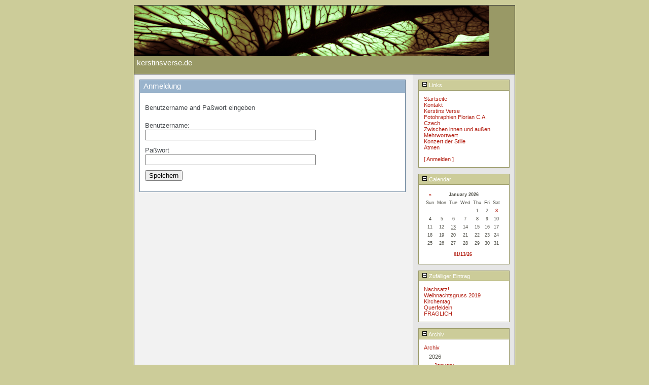

--- FILE ---
content_type: text/html; charset=UTF-8
request_url: https://www.kerstinsverse.de/blog/login.php
body_size: 3528
content:
<?xml version="1.0" encoding="ISO-8859-1" ?>
<!DOCTYPE html PUBLIC "-//W3C//DTD XHTML Basic 1.1//EN" "http://www.w3.org/TR/xhtml-basic/xhtml-basic11.dtd">
<html xmlns="http://www.w3.org/1999/xhtml">
<head>
        <title>kerstinsverse.de - Anmeldung</title>

        <meta http-equiv="Content-Type" content="text/html; charset=ISO-8859-1" />

        <!-- Meta Data -->
        <meta name="generator" content="Simple PHP Blog" />
        <link rel="alternate" type="application/rss+xml" title="Get RSS 2.0 Feed" href="/blog/rss.php" />
        <link rel="alternate" type="application/rdf+xml" title="Get RDF 1.0 Feed" href="/blog/rdf.php" />
        <link rel="alternate" type="application/atom+xml" title="Get Atom 1.0 Feed" href="/blog/atom.php" />
        <link rel="search" type="application/opensearchdescription+xml" title="kerstinsverse.de" href="https://kerstinsverse.de/blog/plugins/search.php" />

        <!-- Meta Data -->
        <!-- http://dublincore.org/documents/dces/ -->
        <meta name="dc.title"       content="kerstinsverse.de - Anmeldung" />
        <meta name="author"         content="Kerstin Seidel" />
        <meta name="dc.creator"     content="Kerstin Seidel" />
        <meta name="dc.subject"     content="" />
        <meta name="keywords"       content="" />
        <meta name="dc.description" content="" />
        <meta name="description"    content="" />
        <meta name="dc.type"        content="weblog" />
        <meta name="dc.type"        content="blog" />
        <meta name="resource-type"  content="document" />
        <meta name="dc.format"      scheme="IMT" content="text/html" />
        <meta name="dc.source"      scheme="URI" content="https://kerstinsverse.de/blog/index.php" />
        <meta name="dc.language"    scheme="RFC1766" content="Array" />
        <meta name="dc.coverage"    content="global" />
        <meta name="distribution"   content="GLOBAL" />
        <meta name="dc.rights"      content="" />
        <meta name="copyright"      content="" />

        <!-- Robots -->
        <meta name="robots" content="ALL,INDEX,FOLLOW,ARCHIVE" />
        <meta name="revisit-after" content="7 days" />

        <!-- Fav Icon -->
        <link rel="shortcut icon" href="interface/favicon.ico" />

        <link rel="stylesheet" type="text/css" media="all" href="/blog/themes/common.css" />
        <link rel="stylesheet" type="text/css" media="all" href="/blog/themes/modern/user_style.php" />
        <link rel="stylesheet" type="text/css" media="all" href="/blog/themes/modern/style.css" />
	<link rel="stylesheet" media="only screen and (max-width: 800px)" href="/blog/themes/mediumres.css" type="text/css" />
	<link rel="stylesheet" media="only screen and (max-width: 640px)" href="/blog/themes/handheld.css" type="text/css" />
        <link rel="stylesheet" type="text/css" media="print" href="/blog/themes/print.css" />

	<script type="text/javascript" src="/blog/scripts/sb_javascript.js"></script>
</head>
	<body>
		<div id="page">
			<div id="header">
				kerstinsverse.de			</div>
			<div id="pagebody">
			
				<div id="sidebar">
						<div class="menu_title">
	<a id="linkSidebarLinks" onclick="toggleBlock('SidebarLinks');" ><img height="11" width="11" src="themes/modern/images/minus.gif" alt="twisty" /> Links</a>
</div>
<div id="toggleSidebarLinks" class="menu_body">
	<a href="/blog/index.php">Startseite</a><br /><a href="/blog/contact.php">Kontakt</a><br /><a href="http://www.kerstinsverse.de">Kerstins Verse</a><br /><a href="http://flowflo.blogspot.de">Fotohraphien Florian C.A. Czech</a><br /><a href="http://www.angelikawende.blogspot.de">Zwischen innen und außen</a><br /><a href="http://www.mehrwortwert.de">Mehrwortwert</a><br /><a href="http://www.konzert-der-stille.de
">Konzert der Stille</a><br /><a href="static.php?page=static231007-093912">Atmen </a><br /><hr /><a href="login.php">[ Anmelden ]</a>
</div>
<br />
<div class="menu_title">
	<a id="linkSidebarCalendar" onclick="toggleBlock('SidebarCalendar');" ><img height="11" width="11" src="themes/modern/images/minus.gif" alt="twisty" /> Calendar</a>
</div>
<div id="toggleSidebarCalendar" class="menu_body">
	
			<table style="border-style: none; text-align: center; cellpadding: 0px; cellspacing: 0px;" class="calendar">
			<tr>
			<td style="text-align: center"><a href="/blog/index.php?y=25&amp;m=12">&laquo;</a></td>
			<td style="text-align: center" colspan="5"><b>January 2026</b></td>
			<td style="text-align: center"></td>
			</tr>
			<tr><td>Sun</td><td>Mon</td><td>Tue</td><td>Wed</td><td>Thu</td><td>Fri</td><td>Sat</td></tr><tr><td>&nbsp;</td><td>&nbsp;</td><td>&nbsp;</td><td>&nbsp;</td><td style="text-align: center">1</td><td style="text-align: center">2</td><td style="text-align: center"><a href="/blog/index.php?d=03&amp;m=01&amp;y=26" title="1">3</a></td></tr><tr><td style="text-align: center">4</td><td style="text-align: center">5</td><td style="text-align: center">6</td><td style="text-align: center">7</td><td style="text-align: center">8</td><td style="text-align: center">9</td><td style="text-align: center">10</td></tr><tr><td style="text-align: center">11</td><td style="text-align: center">12</td><td style="text-align: center; text-decoration: underline">13</td><td style="text-align: center">14</td><td style="text-align: center">15</td><td style="text-align: center">16</td><td style="text-align: center">17</td></tr><tr><td style="text-align: center">18</td><td style="text-align: center">19</td><td style="text-align: center">20</td><td style="text-align: center">21</td><td style="text-align: center">22</td><td style="text-align: center">23</td><td style="text-align: center">24</td></tr><tr><td style="text-align: center">25</td><td style="text-align: center">26</td><td style="text-align: center">27</td><td style="text-align: center">28</td><td style="text-align: center">29</td><td style="text-align: center">30</td><td style="text-align: center">31</td></tr><tr><td></td><td></td><td></td><td></td><td></td><td></td><td></td></tr><tr><td colspan="7" style="text-align: center"><a href="/blog/index.php?y=26&amp;m=01&amp;d=13">01/13/26</a></td></tr></table>
</div>
<br />
<div class="menu_title">
	<a id="linkSidebarZufälligerEintrag" onclick="toggleBlock('SidebarZufälligerEintrag');" ><img height="11" width="11" src="themes/modern/images/minus.gif" alt="twisty" /> Zufälliger Eintrag</a>
</div>
<div id="toggleSidebarZufälligerEintrag" class="menu_body">
	<a href="index.php?entry=entry130102-185736">Nachsatz!</a><br /><a href="index.php?entry=entry191223-095159">Weihnachtsgruss 2019</a><br /><a href="index.php?entry=entry130504-190136">Kirchentag!</a><br /><a href="index.php?entry=entry190310-184843">Querfeldein</a><br /><a href="index.php?entry=entry160515-093406">FRAGLICH</a><br />
</div>
<br />
<div class="menu_title">
	<a id="linkSidebarArchiv" onclick="toggleBlock('SidebarArchiv');" ><img height="11" width="11" src="themes/modern/images/minus.gif" alt="twisty" /> Archiv</a>
</div>
<div id="toggleSidebarArchiv" class="menu_body">
	<a href="archives.php">Archiv</a><br />
<div id="archive_tree_menu"><ul><li>
2026
<ul>
<li>
<a href="index.php?m=01&amp;y=26">January</a>
</li>

</ul>
</li>
<li>
2025
<ul>
<li>
<a href="index.php?m=12&amp;y=25">December</a>
</li>
<li>
<a href="index.php?m=11&amp;y=25">November</a>
</li>
<li>
<a href="index.php?m=10&amp;y=25">October</a>
</li>
<li>
<a href="index.php?m=09&amp;y=25">September</a>
</li>
<li>
<a href="index.php?m=07&amp;y=25">July</a>
</li>
<li>
<a href="index.php?m=05&amp;y=25">May</a>
</li>
<li>
<a href="index.php?m=04&amp;y=25">April</a>
</li>
<li>
<a href="index.php?m=01&amp;y=25">January</a>
</li>

</ul>
</li>
<li>
2024
<ul>
<li>
<a href="index.php?m=12&amp;y=24">December</a>
</li>
<li>
<a href="index.php?m=11&amp;y=24">November</a>
</li>
<li>
<a href="index.php?m=10&amp;y=24">October</a>
</li>
<li>
<a href="index.php?m=09&amp;y=24">September</a>
</li>
<li>
<a href="index.php?m=08&amp;y=24">August</a>
</li>
<li>
<a href="index.php?m=07&amp;y=24">July</a>
</li>
<li>
<a href="index.php?m=06&amp;y=24">June</a>
</li>
<li>
<a href="index.php?m=05&amp;y=24">May</a>
</li>
<li>
<a href="index.php?m=04&amp;y=24">April</a>
</li>
<li>
<a href="index.php?m=03&amp;y=24">March</a>
</li>
<li>
<a href="index.php?m=02&amp;y=24">February</a>
</li>
<li>
<a href="index.php?m=01&amp;y=24">January</a>
</li>

</ul>
</li>
<li>
2023
<ul>
<li>
<a href="index.php?m=12&amp;y=23">December</a>
</li>
<li>
<a href="index.php?m=11&amp;y=23">November</a>
</li>
<li>
<a href="index.php?m=10&amp;y=23">October</a>
</li>
<li>
<a href="index.php?m=09&amp;y=23">September</a>
</li>
<li>
<a href="index.php?m=08&amp;y=23">August</a>
</li>
<li>
<a href="index.php?m=07&amp;y=23">July</a>
</li>
<li>
<a href="index.php?m=06&amp;y=23">June</a>
</li>
<li>
<a href="index.php?m=05&amp;y=23">May</a>
</li>
<li>
<a href="index.php?m=04&amp;y=23">April</a>
</li>
<li>
<a href="index.php?m=03&amp;y=23">March</a>
</li>
<li>
<a href="index.php?m=02&amp;y=23">February</a>
</li>
<li>
<a href="index.php?m=01&amp;y=23">January</a>
</li>

</ul>
</li>
<li>
2022
<ul>
<li>
<a href="index.php?m=12&amp;y=22">December</a>
</li>
<li>
<a href="index.php?m=11&amp;y=22">November</a>
</li>
<li>
<a href="index.php?m=10&amp;y=22">October</a>
</li>
<li>
<a href="index.php?m=09&amp;y=22">September</a>
</li>
<li>
<a href="index.php?m=08&amp;y=22">August</a>
</li>
<li>
<a href="index.php?m=07&amp;y=22">July</a>
</li>
<li>
<a href="index.php?m=06&amp;y=22">June</a>
</li>
<li>
<a href="index.php?m=05&amp;y=22">May</a>
</li>
<li>
<a href="index.php?m=04&amp;y=22">April</a>
</li>
<li>
<a href="index.php?m=03&amp;y=22">March</a>
</li>
<li>
<a href="index.php?m=02&amp;y=22">February</a>
</li>
<li>
<a href="index.php?m=01&amp;y=22">January</a>
</li>

</ul>
</li>
<li>
2021
<ul>
<li>
<a href="index.php?m=12&amp;y=21">December</a>
</li>
<li>
<a href="index.php?m=11&amp;y=21">November</a>
</li>
<li>
<a href="index.php?m=10&amp;y=21">October</a>
</li>
<li>
<a href="index.php?m=09&amp;y=21">September</a>
</li>
<li>
<a href="index.php?m=08&amp;y=21">August</a>
</li>
<li>
<a href="index.php?m=07&amp;y=21">July</a>
</li>
<li>
<a href="index.php?m=06&amp;y=21">June</a>
</li>
<li>
<a href="index.php?m=05&amp;y=21">May</a>
</li>
<li>
<a href="index.php?m=04&amp;y=21">April</a>
</li>
<li>
<a href="index.php?m=03&amp;y=21">March</a>
</li>
<li>
<a href="index.php?m=02&amp;y=21">February</a>
</li>
<li>
<a href="index.php?m=01&amp;y=21">January</a>
</li>

</ul>
</li>
<li>
2020
<ul>
<li>
<a href="index.php?m=11&amp;y=20">November</a>
</li>
<li>
<a href="index.php?m=10&amp;y=20">October</a>
</li>
<li>
<a href="index.php?m=09&amp;y=20">September</a>
</li>
<li>
<a href="index.php?m=08&amp;y=20">August</a>
</li>
<li>
<a href="index.php?m=07&amp;y=20">July</a>
</li>
<li>
<a href="index.php?m=06&amp;y=20">June</a>
</li>
<li>
<a href="index.php?m=05&amp;y=20">May</a>
</li>
<li>
<a href="index.php?m=04&amp;y=20">April</a>
</li>
<li>
<a href="index.php?m=02&amp;y=20">February</a>
</li>
<li>
<a href="index.php?m=01&amp;y=20">January</a>
</li>

</ul>
</li>
<li>
2019
<ul>
<li>
<a href="index.php?m=12&amp;y=19">December</a>
</li>
<li>
<a href="index.php?m=11&amp;y=19">November</a>
</li>
<li>
<a href="index.php?m=10&amp;y=19">October</a>
</li>
<li>
<a href="index.php?m=09&amp;y=19">September</a>
</li>
<li>
<a href="index.php?m=08&amp;y=19">August</a>
</li>
<li>
<a href="index.php?m=07&amp;y=19">July</a>
</li>
<li>
<a href="index.php?m=06&amp;y=19">June</a>
</li>
<li>
<a href="index.php?m=03&amp;y=19">March</a>
</li>
<li>
<a href="index.php?m=01&amp;y=19">January</a>
</li>

</ul>
</li>
<li>
2018
<ul>
<li>
<a href="index.php?m=12&amp;y=18">December</a>
</li>
<li>
<a href="index.php?m=11&amp;y=18">November</a>
</li>
<li>
<a href="index.php?m=10&amp;y=18">October</a>
</li>
<li>
<a href="index.php?m=09&amp;y=18">September</a>
</li>
<li>
<a href="index.php?m=08&amp;y=18">August</a>
</li>
<li>
<a href="index.php?m=04&amp;y=18">April</a>
</li>
<li>
<a href="index.php?m=03&amp;y=18">March</a>
</li>
<li>
<a href="index.php?m=02&amp;y=18">February</a>
</li>
<li>
<a href="index.php?m=01&amp;y=18">January</a>
</li>

</ul>
</li>
<li>
2017
<ul>
<li>
<a href="index.php?m=12&amp;y=17">December</a>
</li>
<li>
<a href="index.php?m=10&amp;y=17">October</a>
</li>
<li>
<a href="index.php?m=09&amp;y=17">September</a>
</li>
<li>
<a href="index.php?m=08&amp;y=17">August</a>
</li>
<li>
<a href="index.php?m=07&amp;y=17">July</a>
</li>
<li>
<a href="index.php?m=06&amp;y=17">June</a>
</li>
<li>
<a href="index.php?m=05&amp;y=17">May</a>
</li>
<li>
<a href="index.php?m=04&amp;y=17">April</a>
</li>
<li>
<a href="index.php?m=03&amp;y=17">March</a>
</li>
<li>
<a href="index.php?m=02&amp;y=17">February</a>
</li>
<li>
<a href="index.php?m=01&amp;y=17">January</a>
</li>

</ul>
</li>
<li>
2016
<ul>
<li>
<a href="index.php?m=12&amp;y=16">December</a>
</li>
<li>
<a href="index.php?m=11&amp;y=16">November</a>
</li>
<li>
<a href="index.php?m=10&amp;y=16">October</a>
</li>
<li>
<a href="index.php?m=09&amp;y=16">September</a>
</li>
<li>
<a href="index.php?m=08&amp;y=16">August</a>
</li>
<li>
<a href="index.php?m=07&amp;y=16">July</a>
</li>
<li>
<a href="index.php?m=06&amp;y=16">June</a>
</li>
<li>
<a href="index.php?m=05&amp;y=16">May</a>
</li>
<li>
<a href="index.php?m=04&amp;y=16">April</a>
</li>
<li>
<a href="index.php?m=03&amp;y=16">March</a>
</li>
<li>
<a href="index.php?m=02&amp;y=16">February</a>
</li>
<li>
<a href="index.php?m=01&amp;y=16">January</a>
</li>

</ul>
</li>
<li>
2015
<ul>
<li>
<a href="index.php?m=12&amp;y=15">December</a>
</li>
<li>
<a href="index.php?m=11&amp;y=15">November</a>
</li>
<li>
<a href="index.php?m=10&amp;y=15">October</a>
</li>
<li>
<a href="index.php?m=09&amp;y=15">September</a>
</li>
<li>
<a href="index.php?m=08&amp;y=15">August</a>
</li>
<li>
<a href="index.php?m=07&amp;y=15">July</a>
</li>
<li>
<a href="index.php?m=06&amp;y=15">June</a>
</li>
<li>
<a href="index.php?m=05&amp;y=15">May</a>
</li>
<li>
<a href="index.php?m=04&amp;y=15">April</a>
</li>
<li>
<a href="index.php?m=03&amp;y=15">March</a>
</li>
<li>
<a href="index.php?m=02&amp;y=15">February</a>
</li>
<li>
<a href="index.php?m=01&amp;y=15">January</a>
</li>

</ul>
</li>
<li>
2014
<ul>
<li>
<a href="index.php?m=12&amp;y=14">December</a>
</li>
<li>
<a href="index.php?m=11&amp;y=14">November</a>
</li>
<li>
<a href="index.php?m=10&amp;y=14">October</a>
</li>
<li>
<a href="index.php?m=09&amp;y=14">September</a>
</li>
<li>
<a href="index.php?m=08&amp;y=14">August</a>
</li>
<li>
<a href="index.php?m=07&amp;y=14">July</a>
</li>
<li>
<a href="index.php?m=06&amp;y=14">June</a>
</li>
<li>
<a href="index.php?m=05&amp;y=14">May</a>
</li>
<li>
<a href="index.php?m=04&amp;y=14">April</a>
</li>
<li>
<a href="index.php?m=03&amp;y=14">March</a>
</li>
<li>
<a href="index.php?m=02&amp;y=14">February</a>
</li>
<li>
<a href="index.php?m=01&amp;y=14">January</a>
</li>

</ul>
</li>
<li>
2013
<ul>
<li>
<a href="index.php?m=12&amp;y=13">December</a>
</li>
<li>
<a href="index.php?m=11&amp;y=13">November</a>
</li>
<li>
<a href="index.php?m=10&amp;y=13">October</a>
</li>
<li>
<a href="index.php?m=09&amp;y=13">September</a>
</li>
<li>
<a href="index.php?m=08&amp;y=13">August</a>
</li>
<li>
<a href="index.php?m=07&amp;y=13">July</a>
</li>
<li>
<a href="index.php?m=06&amp;y=13">June</a>
</li>
<li>
<a href="index.php?m=05&amp;y=13">May</a>
</li>
<li>
<a href="index.php?m=04&amp;y=13">April</a>
</li>
<li>
<a href="index.php?m=03&amp;y=13">March</a>
</li>
<li>
<a href="index.php?m=02&amp;y=13">February</a>
</li>
<li>
<a href="index.php?m=01&amp;y=13">January</a>
</li>

</ul>
</li>
<li>
2012
<ul>
<li>
<a href="index.php?m=12&amp;y=12">December</a>
</li>
<li>
<a href="index.php?m=11&amp;y=12">November</a>
</li>
<li>
<a href="index.php?m=10&amp;y=12">October</a>
</li>
<li>
<a href="index.php?m=09&amp;y=12">September</a>
</li>
<li>
<a href="index.php?m=08&amp;y=12">August</a>
</li>
<li>
<a href="index.php?m=07&amp;y=12">July</a>
</li>

</ul>
</li>
<li>
2011
<ul>
<li>
<a href="index.php?m=07&amp;y=11">July</a>
</li>

</ul>
</li>
</ul></div>
</div>
<br />
<div class="menu_title">
	<a id="linkSidebarSuche:" onclick="toggleBlock('SidebarSuche:');" ><img height="11" width="11" src="themes/modern/images/minus.gif" alt="twisty" /> Suche:</a>
</div>
<div id="toggleSidebarSuche:" class="menu_body">
	<form method="get" action="search.php"><p>Suche: <input type="text" size="16" name="q" />&nbsp;<input type="submit" value="Los!" /></p></form>
</div>
<br />
<div class="menu_title">
	<a id="linkSidebarDieneuestenEinträge" onclick="toggleBlock('SidebarDieneuestenEinträge');" ><img height="11" width="11" src="themes/modern/images/minus.gif" alt="twisty" /> Die neuesten Einträge</a>
</div>
<div id="toggleSidebarDieneuestenEinträge" class="menu_body">
	<a href="https://www.kerstinsverse.de/blog/index.php?entry=entry260103-193413">Der Himmel </a><br /><a href="https://www.kerstinsverse.de/blog/index.php?entry=entry251206-121055">Magie </a><br /><a href="https://www.kerstinsverse.de/blog/index.php?entry=entry251130-102551">1.Advent 2025</a><br /><a href="https://www.kerstinsverse.de/blog/index.php?entry=entry251122-112421">Angeboren</a><br /><a href="https://www.kerstinsverse.de/blog/index.php?entry=entry251108-112401">Winter</a><br /><a href="https://www.kerstinsverse.de/blog/index.php?entry=entry251031-152622">Mehr</a><br /><a href="https://www.kerstinsverse.de/blog/index.php?entry=entry251002-142214">Das ist mein Land</a><br /><a href="https://www.kerstinsverse.de/blog/index.php?entry=entry250924-103712">NIXENINTERVIEW </a><br /><a href="https://www.kerstinsverse.de/blog/index.php?entry=entry250924-100443">Aufräumen </a><br /><a href="https://www.kerstinsverse.de/blog/index.php?entry=entry250924-100326">Fremd </a><br />
</div>
<br />
				</div>
				<div id="maincontent">
						<div class="static">
<div class="blog_title">Anmeldung<br />
</div>
<div class="blog_body">
			<p><p>Benutzername and Paßwort eingeben</p></p>
		
		<hr />
		
		<form action="login_cgi.php" method="post">
			<label for="user">Benutzername:</label><br />
			<input type="text" name="user" size="40"><p />
			
			<label for="pass">Paßwort</label><br />
			<input type="password" name="pass" size="40"><p />
			
			<input type="submit" name="submit" value="Speichern" />
		</form>
		
		
	</div></div>
				</div>
		
			</div>
			<div id="footer">
				<p>No Footer - Seite in 0.0062 Sekunden generiert&nbsp;|&nbsp;Site Views: 1811</p>
							</div>
		</div>
	</body>
	
</html>


--- FILE ---
content_type: text/css;charset=UTF-8
request_url: https://www.kerstinsverse.de/blog/themes/modern/user_style.php
body_size: 6898
content:
  /* OVERRIDE COLORS */

  /* GENERAL SETTINGS */
  body {
    background-color: #CCCC99;
    color: #595943;
    font-family: Arial, Helvetica, Sans-Serif;
    font-size: 0.7em;
    margin: 0;
    padding: 0;
  }

  hr  
  {
    color: #CCCCCC;
    background-color: #CCCCCC;
  }

  p
  {
    margin: .8em 0 .8em 0;
  }


  input, select, option, textarea
  {
    font-size: 1em;
  }

  img {
    border-style: none;
  }

  /* HEADERS */
  h1, h2, h3, h4, h5, h6
  {
    font-family: Arial, Helvetica, Sans-Serif;
    font-weight: bold;
    margin: .3em 0 .3em 0;
  }
  
  /* TYPEOGRAPHY */
  
  a { text-decoration: none; }
  a:link, a:visited { color: #B31F12; }
  a:hover { color: #E63D2E; }
  a:active { color: #FF7366; }

  code, pre {
    font-family: 'Courier New', Courier, Fixed;
    font-size: 1.2em;
  }

  pre {
    max-width: 480px;
    border-color: #CCCCCC;
    overflow: auto;
    border: 1px dotted #777;
    padding: 10px;
  }
  
  /* HEADERS */
  
  h1, h2, h3, h4, h5, h6 {
    /* color: #595943; */
  }
  
  blockquote {
    color: #595943;
    border-color: #CCCCCC;
    padding-left: 1.5em;
    border-left: 5px solid #999999;
    margin: 1.5em 3.0em 0 1.0em;
  }
  
  /* LAYOUT / PLACEMENT */
  
  #page {
    background-color: #F2F2F2;
    max-width: 750px;
    margin: 10px auto 10px auto;
    border: 1px solid #4D4D45;
  }
  
  #popup {
    max-width: 550px;
    margin: 10px auto 10px auto;
    border: 1px solid #4D4D45;
    background-color: #F2F2F2;
  }
  
  #header {
    background-image: url('images/header750x100.jpg');
    background-repeat: no-repeat;
    border-style: none;
    min-height: 25px;
    padding: 105px 5px 5px 5px;
    border-bottom: 1px solid #4D4D45;
    font-size: 1.3em;
    background-color: #999966;
    color: #FFFFFF;
  }

  #pagebody
  {
    margin: 0;
    padding: 0;
  }
  
  #footer {
    color: #666666;
    background: #EEEEEE;
    font-size: 0.8em;
/*    background-color: #996; */
    background-color: #EEEEEE;
    padding: 10px;
    border-top: 1px solid #4D4D45;
    clear: both;

  }
  
  /* CONTENT */
  #maincontent
  {
    max-width: 525px;
    padding: 10px;
  }

#maincontent .entry,
#maincontent .static,
#maincontent .comment
{
  padding-bottom: 10px;
}


#maincontent .entry .blog_title,
#maincontent .static .blog_title,
#maincontent .comment .blog_title
{
  font-size: 1.3em;
  padding: .3em .5em;
  border-width: 1px 1px 0 1px;
  border-style: solid;
}

#maincontent .blog_title img
{
  /* padding: top right bottom left */
  padding: 0px 10px 0px 0px;
}

#maincontent .blog_title_buttons
{
  /* Edit and Delete buttons in the Blog Title */
  float: right;
  position: relative;
  top: -15px;
  right: 2px;
  display: inline;
}

#maincontent .entry .blog_body,
#maincontent .static .blog_body,
#maincontent .comment .blog_body
{
  line-height: 1.3em;
  padding: 10px;
  margin: 0;
  border: 1px solid #660;
}

#maincontent .entry .blog_body_clear,
#maincontent .static .blog_body_clear,
#maincontent .comment .blog_body_clear
{
  padding: 0px;
  border-color: #FFF;
  border-width: 0px;
  border-style: solid;
}

#maincontent .entry .blog_body_solid,
#maincontent .static .blog_body_solid,
#maincontent .comment .blog_body_solid
{
  padding: 1px;
  border-color: #660;
  background: #fff;
  border-width: 5px;
  border-style: solid;
}

#maincontent .entry .blog_date,
#maincontent .static .blog_date,
#maincontent .comment .blog_date
{
  font-size: .9em;
  margin-bottom: 1em;
}

#maincontent .entry .blog_comment,
#maincontent .static .blog_comment,
#maincontent .comment .blog_comment
{
  padding: .5em;
  border-width: 0 1px 1px 1px;
  border-style: solid;
}

  
  /* REGULAR ENTRY */
  #maincontent .entry .blog_title
  {
    border-color: #999966;
    color: #FFFFFF;
    background-color: #CCCC99;
  }
  
  #maincontent .entry .blog_body
  {
    border-color: #999966;
    color: #4D4D45;
    background-color: #FFFFFF;
  }

  #maincontent .entry .blog_body_solid  {
    border-color: #999966;
    color: #4D4D45;
    background-color: #999966;
  }
  
  #maincontent .entry .blog_comment
  {
    border-color: #999966;
    color: #4D4D45;
    background-color: #FFFFFF;
  }
  
  #maincontent .entry .blog_date,
  #maincontent .static .blog_date,
  #maincontent .comment .blog_date
  {
    color: #999999;
  }
  
  /* STATIC ENTRY */
  #maincontent .static .blog_title
  {
    border-color: #668099;
    color: #FFFFFF;
    background-color: #99B3CC;
  }
  
  #maincontent .static .blog_body
  {
    border-color: #668099;
    color: #45494D;
    background-color: #FFFFFF;
  }
  
  #maincontent .static .blog_comment
  {
    border-color: #668099;
    color: #45494D;
    background-color: #FFFFFF;
  }
  
  /* COMMENT ENTRY */
  #maincontent .comment .blog_title
  {
    border-color: #669966;
    color: #FFFFFF;
    background-color: #99CC99;
  }
  
  #maincontent .comment .blog_body
  {
    border-color: #669966;
    color: #454D45;
    background-color: #FFFFFF;
  }
  
  #maincontent .comment .blog_comment
  {
    border-color: #669966;
    color: #454D45;
    background-color: #FFFFFF;
  }
  
  /* SIDEBAR */
  
  #sidebar {
    max-width: 180px;
    float: right;
    padding: 10px;
    background-color: #E6E6E6;
    border-left: 1px #CCCCCC solid;
    border-bottom: 1px #CCCCCC solid;
    border-color: #CCCCCC;
  }
  
  #sidebar .menu_body a { text-decoration: none; }
  #sidebar .menu_body a:link { color: #B31F12; }
  #sidebar .menu_body a:visited { color: #B31F12; }
  #sidebar .menu_body a:hover { color: #E63D2E; }
  #sidebar .menu_body a:active { color: #FF7366; }
  
  #sidebar .menu_title {
    border-color: #999966;
    color: #FFFFFF;
    background-color: #CCCC99;
    font-size: 1em;
    padding: .3em .5em;
    margin: 0;
    border-width: 1px;
    border-style: solid;
  }

  #sidebar .menu_title a
  {
    text-decoration: none;
    color: inherit;
  }

  
  #sidebar .menu_body {
    padding: 10px;
    margin: 0;
    border-width: 0 1px 1px 1px;
    border-style: none solid solid solid;

    border-color: #999966;
    color: #4D4D45;
    background-color: #FFFFFF;
  }

.blog_ip_address
{
  font-size: 0.8em;
}

#sidebar .calendar
{
  font-size: 1em;
}

#sidebar .calendar a
{
  font-weight: bold;
  text-decoration: none;
}

#archive_tree_menu li
{
  margin: 0;
  padding: .5em 0 0 0;
}

                div #toggleSetupLanguage, #toggleSetupGeneral, #toggleSetupEntries, #toggleSetupSidebar, #toggleSetupTrackbacks, #toggleSetupComments, #toggleSetupCompression
                {
                        border-color: #CCCCCC;
                }



--- FILE ---
content_type: text/css
request_url: https://www.kerstinsverse.de/blog/themes/modern/style.css
body_size: 175
content:
/*  Make your custom modifications to user_style.css here
*/


#sidebar .calendar
{
  font-size: .8em;
}


#maincontent .entry .blog_body,
#maincontent .static .blog_body,
#maincontent .comment .blog_body
{
  font-size: 1.2em;
/*   color: #0000FF; */
}
